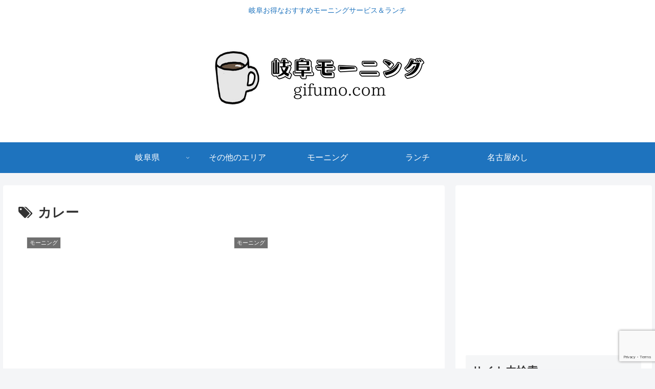

--- FILE ---
content_type: text/html; charset=utf-8
request_url: https://www.google.com/recaptcha/api2/anchor?ar=1&k=6LeM6ZYpAAAAAF3grRXxiaIjsCww3ez49QdEzyT2&co=aHR0cHM6Ly9naWZ1bW8uY29tOjQ0Mw..&hl=en&v=PoyoqOPhxBO7pBk68S4YbpHZ&size=invisible&anchor-ms=20000&execute-ms=30000&cb=dctxw8ifauyj
body_size: 48824
content:
<!DOCTYPE HTML><html dir="ltr" lang="en"><head><meta http-equiv="Content-Type" content="text/html; charset=UTF-8">
<meta http-equiv="X-UA-Compatible" content="IE=edge">
<title>reCAPTCHA</title>
<style type="text/css">
/* cyrillic-ext */
@font-face {
  font-family: 'Roboto';
  font-style: normal;
  font-weight: 400;
  font-stretch: 100%;
  src: url(//fonts.gstatic.com/s/roboto/v48/KFO7CnqEu92Fr1ME7kSn66aGLdTylUAMa3GUBHMdazTgWw.woff2) format('woff2');
  unicode-range: U+0460-052F, U+1C80-1C8A, U+20B4, U+2DE0-2DFF, U+A640-A69F, U+FE2E-FE2F;
}
/* cyrillic */
@font-face {
  font-family: 'Roboto';
  font-style: normal;
  font-weight: 400;
  font-stretch: 100%;
  src: url(//fonts.gstatic.com/s/roboto/v48/KFO7CnqEu92Fr1ME7kSn66aGLdTylUAMa3iUBHMdazTgWw.woff2) format('woff2');
  unicode-range: U+0301, U+0400-045F, U+0490-0491, U+04B0-04B1, U+2116;
}
/* greek-ext */
@font-face {
  font-family: 'Roboto';
  font-style: normal;
  font-weight: 400;
  font-stretch: 100%;
  src: url(//fonts.gstatic.com/s/roboto/v48/KFO7CnqEu92Fr1ME7kSn66aGLdTylUAMa3CUBHMdazTgWw.woff2) format('woff2');
  unicode-range: U+1F00-1FFF;
}
/* greek */
@font-face {
  font-family: 'Roboto';
  font-style: normal;
  font-weight: 400;
  font-stretch: 100%;
  src: url(//fonts.gstatic.com/s/roboto/v48/KFO7CnqEu92Fr1ME7kSn66aGLdTylUAMa3-UBHMdazTgWw.woff2) format('woff2');
  unicode-range: U+0370-0377, U+037A-037F, U+0384-038A, U+038C, U+038E-03A1, U+03A3-03FF;
}
/* math */
@font-face {
  font-family: 'Roboto';
  font-style: normal;
  font-weight: 400;
  font-stretch: 100%;
  src: url(//fonts.gstatic.com/s/roboto/v48/KFO7CnqEu92Fr1ME7kSn66aGLdTylUAMawCUBHMdazTgWw.woff2) format('woff2');
  unicode-range: U+0302-0303, U+0305, U+0307-0308, U+0310, U+0312, U+0315, U+031A, U+0326-0327, U+032C, U+032F-0330, U+0332-0333, U+0338, U+033A, U+0346, U+034D, U+0391-03A1, U+03A3-03A9, U+03B1-03C9, U+03D1, U+03D5-03D6, U+03F0-03F1, U+03F4-03F5, U+2016-2017, U+2034-2038, U+203C, U+2040, U+2043, U+2047, U+2050, U+2057, U+205F, U+2070-2071, U+2074-208E, U+2090-209C, U+20D0-20DC, U+20E1, U+20E5-20EF, U+2100-2112, U+2114-2115, U+2117-2121, U+2123-214F, U+2190, U+2192, U+2194-21AE, U+21B0-21E5, U+21F1-21F2, U+21F4-2211, U+2213-2214, U+2216-22FF, U+2308-230B, U+2310, U+2319, U+231C-2321, U+2336-237A, U+237C, U+2395, U+239B-23B7, U+23D0, U+23DC-23E1, U+2474-2475, U+25AF, U+25B3, U+25B7, U+25BD, U+25C1, U+25CA, U+25CC, U+25FB, U+266D-266F, U+27C0-27FF, U+2900-2AFF, U+2B0E-2B11, U+2B30-2B4C, U+2BFE, U+3030, U+FF5B, U+FF5D, U+1D400-1D7FF, U+1EE00-1EEFF;
}
/* symbols */
@font-face {
  font-family: 'Roboto';
  font-style: normal;
  font-weight: 400;
  font-stretch: 100%;
  src: url(//fonts.gstatic.com/s/roboto/v48/KFO7CnqEu92Fr1ME7kSn66aGLdTylUAMaxKUBHMdazTgWw.woff2) format('woff2');
  unicode-range: U+0001-000C, U+000E-001F, U+007F-009F, U+20DD-20E0, U+20E2-20E4, U+2150-218F, U+2190, U+2192, U+2194-2199, U+21AF, U+21E6-21F0, U+21F3, U+2218-2219, U+2299, U+22C4-22C6, U+2300-243F, U+2440-244A, U+2460-24FF, U+25A0-27BF, U+2800-28FF, U+2921-2922, U+2981, U+29BF, U+29EB, U+2B00-2BFF, U+4DC0-4DFF, U+FFF9-FFFB, U+10140-1018E, U+10190-1019C, U+101A0, U+101D0-101FD, U+102E0-102FB, U+10E60-10E7E, U+1D2C0-1D2D3, U+1D2E0-1D37F, U+1F000-1F0FF, U+1F100-1F1AD, U+1F1E6-1F1FF, U+1F30D-1F30F, U+1F315, U+1F31C, U+1F31E, U+1F320-1F32C, U+1F336, U+1F378, U+1F37D, U+1F382, U+1F393-1F39F, U+1F3A7-1F3A8, U+1F3AC-1F3AF, U+1F3C2, U+1F3C4-1F3C6, U+1F3CA-1F3CE, U+1F3D4-1F3E0, U+1F3ED, U+1F3F1-1F3F3, U+1F3F5-1F3F7, U+1F408, U+1F415, U+1F41F, U+1F426, U+1F43F, U+1F441-1F442, U+1F444, U+1F446-1F449, U+1F44C-1F44E, U+1F453, U+1F46A, U+1F47D, U+1F4A3, U+1F4B0, U+1F4B3, U+1F4B9, U+1F4BB, U+1F4BF, U+1F4C8-1F4CB, U+1F4D6, U+1F4DA, U+1F4DF, U+1F4E3-1F4E6, U+1F4EA-1F4ED, U+1F4F7, U+1F4F9-1F4FB, U+1F4FD-1F4FE, U+1F503, U+1F507-1F50B, U+1F50D, U+1F512-1F513, U+1F53E-1F54A, U+1F54F-1F5FA, U+1F610, U+1F650-1F67F, U+1F687, U+1F68D, U+1F691, U+1F694, U+1F698, U+1F6AD, U+1F6B2, U+1F6B9-1F6BA, U+1F6BC, U+1F6C6-1F6CF, U+1F6D3-1F6D7, U+1F6E0-1F6EA, U+1F6F0-1F6F3, U+1F6F7-1F6FC, U+1F700-1F7FF, U+1F800-1F80B, U+1F810-1F847, U+1F850-1F859, U+1F860-1F887, U+1F890-1F8AD, U+1F8B0-1F8BB, U+1F8C0-1F8C1, U+1F900-1F90B, U+1F93B, U+1F946, U+1F984, U+1F996, U+1F9E9, U+1FA00-1FA6F, U+1FA70-1FA7C, U+1FA80-1FA89, U+1FA8F-1FAC6, U+1FACE-1FADC, U+1FADF-1FAE9, U+1FAF0-1FAF8, U+1FB00-1FBFF;
}
/* vietnamese */
@font-face {
  font-family: 'Roboto';
  font-style: normal;
  font-weight: 400;
  font-stretch: 100%;
  src: url(//fonts.gstatic.com/s/roboto/v48/KFO7CnqEu92Fr1ME7kSn66aGLdTylUAMa3OUBHMdazTgWw.woff2) format('woff2');
  unicode-range: U+0102-0103, U+0110-0111, U+0128-0129, U+0168-0169, U+01A0-01A1, U+01AF-01B0, U+0300-0301, U+0303-0304, U+0308-0309, U+0323, U+0329, U+1EA0-1EF9, U+20AB;
}
/* latin-ext */
@font-face {
  font-family: 'Roboto';
  font-style: normal;
  font-weight: 400;
  font-stretch: 100%;
  src: url(//fonts.gstatic.com/s/roboto/v48/KFO7CnqEu92Fr1ME7kSn66aGLdTylUAMa3KUBHMdazTgWw.woff2) format('woff2');
  unicode-range: U+0100-02BA, U+02BD-02C5, U+02C7-02CC, U+02CE-02D7, U+02DD-02FF, U+0304, U+0308, U+0329, U+1D00-1DBF, U+1E00-1E9F, U+1EF2-1EFF, U+2020, U+20A0-20AB, U+20AD-20C0, U+2113, U+2C60-2C7F, U+A720-A7FF;
}
/* latin */
@font-face {
  font-family: 'Roboto';
  font-style: normal;
  font-weight: 400;
  font-stretch: 100%;
  src: url(//fonts.gstatic.com/s/roboto/v48/KFO7CnqEu92Fr1ME7kSn66aGLdTylUAMa3yUBHMdazQ.woff2) format('woff2');
  unicode-range: U+0000-00FF, U+0131, U+0152-0153, U+02BB-02BC, U+02C6, U+02DA, U+02DC, U+0304, U+0308, U+0329, U+2000-206F, U+20AC, U+2122, U+2191, U+2193, U+2212, U+2215, U+FEFF, U+FFFD;
}
/* cyrillic-ext */
@font-face {
  font-family: 'Roboto';
  font-style: normal;
  font-weight: 500;
  font-stretch: 100%;
  src: url(//fonts.gstatic.com/s/roboto/v48/KFO7CnqEu92Fr1ME7kSn66aGLdTylUAMa3GUBHMdazTgWw.woff2) format('woff2');
  unicode-range: U+0460-052F, U+1C80-1C8A, U+20B4, U+2DE0-2DFF, U+A640-A69F, U+FE2E-FE2F;
}
/* cyrillic */
@font-face {
  font-family: 'Roboto';
  font-style: normal;
  font-weight: 500;
  font-stretch: 100%;
  src: url(//fonts.gstatic.com/s/roboto/v48/KFO7CnqEu92Fr1ME7kSn66aGLdTylUAMa3iUBHMdazTgWw.woff2) format('woff2');
  unicode-range: U+0301, U+0400-045F, U+0490-0491, U+04B0-04B1, U+2116;
}
/* greek-ext */
@font-face {
  font-family: 'Roboto';
  font-style: normal;
  font-weight: 500;
  font-stretch: 100%;
  src: url(//fonts.gstatic.com/s/roboto/v48/KFO7CnqEu92Fr1ME7kSn66aGLdTylUAMa3CUBHMdazTgWw.woff2) format('woff2');
  unicode-range: U+1F00-1FFF;
}
/* greek */
@font-face {
  font-family: 'Roboto';
  font-style: normal;
  font-weight: 500;
  font-stretch: 100%;
  src: url(//fonts.gstatic.com/s/roboto/v48/KFO7CnqEu92Fr1ME7kSn66aGLdTylUAMa3-UBHMdazTgWw.woff2) format('woff2');
  unicode-range: U+0370-0377, U+037A-037F, U+0384-038A, U+038C, U+038E-03A1, U+03A3-03FF;
}
/* math */
@font-face {
  font-family: 'Roboto';
  font-style: normal;
  font-weight: 500;
  font-stretch: 100%;
  src: url(//fonts.gstatic.com/s/roboto/v48/KFO7CnqEu92Fr1ME7kSn66aGLdTylUAMawCUBHMdazTgWw.woff2) format('woff2');
  unicode-range: U+0302-0303, U+0305, U+0307-0308, U+0310, U+0312, U+0315, U+031A, U+0326-0327, U+032C, U+032F-0330, U+0332-0333, U+0338, U+033A, U+0346, U+034D, U+0391-03A1, U+03A3-03A9, U+03B1-03C9, U+03D1, U+03D5-03D6, U+03F0-03F1, U+03F4-03F5, U+2016-2017, U+2034-2038, U+203C, U+2040, U+2043, U+2047, U+2050, U+2057, U+205F, U+2070-2071, U+2074-208E, U+2090-209C, U+20D0-20DC, U+20E1, U+20E5-20EF, U+2100-2112, U+2114-2115, U+2117-2121, U+2123-214F, U+2190, U+2192, U+2194-21AE, U+21B0-21E5, U+21F1-21F2, U+21F4-2211, U+2213-2214, U+2216-22FF, U+2308-230B, U+2310, U+2319, U+231C-2321, U+2336-237A, U+237C, U+2395, U+239B-23B7, U+23D0, U+23DC-23E1, U+2474-2475, U+25AF, U+25B3, U+25B7, U+25BD, U+25C1, U+25CA, U+25CC, U+25FB, U+266D-266F, U+27C0-27FF, U+2900-2AFF, U+2B0E-2B11, U+2B30-2B4C, U+2BFE, U+3030, U+FF5B, U+FF5D, U+1D400-1D7FF, U+1EE00-1EEFF;
}
/* symbols */
@font-face {
  font-family: 'Roboto';
  font-style: normal;
  font-weight: 500;
  font-stretch: 100%;
  src: url(//fonts.gstatic.com/s/roboto/v48/KFO7CnqEu92Fr1ME7kSn66aGLdTylUAMaxKUBHMdazTgWw.woff2) format('woff2');
  unicode-range: U+0001-000C, U+000E-001F, U+007F-009F, U+20DD-20E0, U+20E2-20E4, U+2150-218F, U+2190, U+2192, U+2194-2199, U+21AF, U+21E6-21F0, U+21F3, U+2218-2219, U+2299, U+22C4-22C6, U+2300-243F, U+2440-244A, U+2460-24FF, U+25A0-27BF, U+2800-28FF, U+2921-2922, U+2981, U+29BF, U+29EB, U+2B00-2BFF, U+4DC0-4DFF, U+FFF9-FFFB, U+10140-1018E, U+10190-1019C, U+101A0, U+101D0-101FD, U+102E0-102FB, U+10E60-10E7E, U+1D2C0-1D2D3, U+1D2E0-1D37F, U+1F000-1F0FF, U+1F100-1F1AD, U+1F1E6-1F1FF, U+1F30D-1F30F, U+1F315, U+1F31C, U+1F31E, U+1F320-1F32C, U+1F336, U+1F378, U+1F37D, U+1F382, U+1F393-1F39F, U+1F3A7-1F3A8, U+1F3AC-1F3AF, U+1F3C2, U+1F3C4-1F3C6, U+1F3CA-1F3CE, U+1F3D4-1F3E0, U+1F3ED, U+1F3F1-1F3F3, U+1F3F5-1F3F7, U+1F408, U+1F415, U+1F41F, U+1F426, U+1F43F, U+1F441-1F442, U+1F444, U+1F446-1F449, U+1F44C-1F44E, U+1F453, U+1F46A, U+1F47D, U+1F4A3, U+1F4B0, U+1F4B3, U+1F4B9, U+1F4BB, U+1F4BF, U+1F4C8-1F4CB, U+1F4D6, U+1F4DA, U+1F4DF, U+1F4E3-1F4E6, U+1F4EA-1F4ED, U+1F4F7, U+1F4F9-1F4FB, U+1F4FD-1F4FE, U+1F503, U+1F507-1F50B, U+1F50D, U+1F512-1F513, U+1F53E-1F54A, U+1F54F-1F5FA, U+1F610, U+1F650-1F67F, U+1F687, U+1F68D, U+1F691, U+1F694, U+1F698, U+1F6AD, U+1F6B2, U+1F6B9-1F6BA, U+1F6BC, U+1F6C6-1F6CF, U+1F6D3-1F6D7, U+1F6E0-1F6EA, U+1F6F0-1F6F3, U+1F6F7-1F6FC, U+1F700-1F7FF, U+1F800-1F80B, U+1F810-1F847, U+1F850-1F859, U+1F860-1F887, U+1F890-1F8AD, U+1F8B0-1F8BB, U+1F8C0-1F8C1, U+1F900-1F90B, U+1F93B, U+1F946, U+1F984, U+1F996, U+1F9E9, U+1FA00-1FA6F, U+1FA70-1FA7C, U+1FA80-1FA89, U+1FA8F-1FAC6, U+1FACE-1FADC, U+1FADF-1FAE9, U+1FAF0-1FAF8, U+1FB00-1FBFF;
}
/* vietnamese */
@font-face {
  font-family: 'Roboto';
  font-style: normal;
  font-weight: 500;
  font-stretch: 100%;
  src: url(//fonts.gstatic.com/s/roboto/v48/KFO7CnqEu92Fr1ME7kSn66aGLdTylUAMa3OUBHMdazTgWw.woff2) format('woff2');
  unicode-range: U+0102-0103, U+0110-0111, U+0128-0129, U+0168-0169, U+01A0-01A1, U+01AF-01B0, U+0300-0301, U+0303-0304, U+0308-0309, U+0323, U+0329, U+1EA0-1EF9, U+20AB;
}
/* latin-ext */
@font-face {
  font-family: 'Roboto';
  font-style: normal;
  font-weight: 500;
  font-stretch: 100%;
  src: url(//fonts.gstatic.com/s/roboto/v48/KFO7CnqEu92Fr1ME7kSn66aGLdTylUAMa3KUBHMdazTgWw.woff2) format('woff2');
  unicode-range: U+0100-02BA, U+02BD-02C5, U+02C7-02CC, U+02CE-02D7, U+02DD-02FF, U+0304, U+0308, U+0329, U+1D00-1DBF, U+1E00-1E9F, U+1EF2-1EFF, U+2020, U+20A0-20AB, U+20AD-20C0, U+2113, U+2C60-2C7F, U+A720-A7FF;
}
/* latin */
@font-face {
  font-family: 'Roboto';
  font-style: normal;
  font-weight: 500;
  font-stretch: 100%;
  src: url(//fonts.gstatic.com/s/roboto/v48/KFO7CnqEu92Fr1ME7kSn66aGLdTylUAMa3yUBHMdazQ.woff2) format('woff2');
  unicode-range: U+0000-00FF, U+0131, U+0152-0153, U+02BB-02BC, U+02C6, U+02DA, U+02DC, U+0304, U+0308, U+0329, U+2000-206F, U+20AC, U+2122, U+2191, U+2193, U+2212, U+2215, U+FEFF, U+FFFD;
}
/* cyrillic-ext */
@font-face {
  font-family: 'Roboto';
  font-style: normal;
  font-weight: 900;
  font-stretch: 100%;
  src: url(//fonts.gstatic.com/s/roboto/v48/KFO7CnqEu92Fr1ME7kSn66aGLdTylUAMa3GUBHMdazTgWw.woff2) format('woff2');
  unicode-range: U+0460-052F, U+1C80-1C8A, U+20B4, U+2DE0-2DFF, U+A640-A69F, U+FE2E-FE2F;
}
/* cyrillic */
@font-face {
  font-family: 'Roboto';
  font-style: normal;
  font-weight: 900;
  font-stretch: 100%;
  src: url(//fonts.gstatic.com/s/roboto/v48/KFO7CnqEu92Fr1ME7kSn66aGLdTylUAMa3iUBHMdazTgWw.woff2) format('woff2');
  unicode-range: U+0301, U+0400-045F, U+0490-0491, U+04B0-04B1, U+2116;
}
/* greek-ext */
@font-face {
  font-family: 'Roboto';
  font-style: normal;
  font-weight: 900;
  font-stretch: 100%;
  src: url(//fonts.gstatic.com/s/roboto/v48/KFO7CnqEu92Fr1ME7kSn66aGLdTylUAMa3CUBHMdazTgWw.woff2) format('woff2');
  unicode-range: U+1F00-1FFF;
}
/* greek */
@font-face {
  font-family: 'Roboto';
  font-style: normal;
  font-weight: 900;
  font-stretch: 100%;
  src: url(//fonts.gstatic.com/s/roboto/v48/KFO7CnqEu92Fr1ME7kSn66aGLdTylUAMa3-UBHMdazTgWw.woff2) format('woff2');
  unicode-range: U+0370-0377, U+037A-037F, U+0384-038A, U+038C, U+038E-03A1, U+03A3-03FF;
}
/* math */
@font-face {
  font-family: 'Roboto';
  font-style: normal;
  font-weight: 900;
  font-stretch: 100%;
  src: url(//fonts.gstatic.com/s/roboto/v48/KFO7CnqEu92Fr1ME7kSn66aGLdTylUAMawCUBHMdazTgWw.woff2) format('woff2');
  unicode-range: U+0302-0303, U+0305, U+0307-0308, U+0310, U+0312, U+0315, U+031A, U+0326-0327, U+032C, U+032F-0330, U+0332-0333, U+0338, U+033A, U+0346, U+034D, U+0391-03A1, U+03A3-03A9, U+03B1-03C9, U+03D1, U+03D5-03D6, U+03F0-03F1, U+03F4-03F5, U+2016-2017, U+2034-2038, U+203C, U+2040, U+2043, U+2047, U+2050, U+2057, U+205F, U+2070-2071, U+2074-208E, U+2090-209C, U+20D0-20DC, U+20E1, U+20E5-20EF, U+2100-2112, U+2114-2115, U+2117-2121, U+2123-214F, U+2190, U+2192, U+2194-21AE, U+21B0-21E5, U+21F1-21F2, U+21F4-2211, U+2213-2214, U+2216-22FF, U+2308-230B, U+2310, U+2319, U+231C-2321, U+2336-237A, U+237C, U+2395, U+239B-23B7, U+23D0, U+23DC-23E1, U+2474-2475, U+25AF, U+25B3, U+25B7, U+25BD, U+25C1, U+25CA, U+25CC, U+25FB, U+266D-266F, U+27C0-27FF, U+2900-2AFF, U+2B0E-2B11, U+2B30-2B4C, U+2BFE, U+3030, U+FF5B, U+FF5D, U+1D400-1D7FF, U+1EE00-1EEFF;
}
/* symbols */
@font-face {
  font-family: 'Roboto';
  font-style: normal;
  font-weight: 900;
  font-stretch: 100%;
  src: url(//fonts.gstatic.com/s/roboto/v48/KFO7CnqEu92Fr1ME7kSn66aGLdTylUAMaxKUBHMdazTgWw.woff2) format('woff2');
  unicode-range: U+0001-000C, U+000E-001F, U+007F-009F, U+20DD-20E0, U+20E2-20E4, U+2150-218F, U+2190, U+2192, U+2194-2199, U+21AF, U+21E6-21F0, U+21F3, U+2218-2219, U+2299, U+22C4-22C6, U+2300-243F, U+2440-244A, U+2460-24FF, U+25A0-27BF, U+2800-28FF, U+2921-2922, U+2981, U+29BF, U+29EB, U+2B00-2BFF, U+4DC0-4DFF, U+FFF9-FFFB, U+10140-1018E, U+10190-1019C, U+101A0, U+101D0-101FD, U+102E0-102FB, U+10E60-10E7E, U+1D2C0-1D2D3, U+1D2E0-1D37F, U+1F000-1F0FF, U+1F100-1F1AD, U+1F1E6-1F1FF, U+1F30D-1F30F, U+1F315, U+1F31C, U+1F31E, U+1F320-1F32C, U+1F336, U+1F378, U+1F37D, U+1F382, U+1F393-1F39F, U+1F3A7-1F3A8, U+1F3AC-1F3AF, U+1F3C2, U+1F3C4-1F3C6, U+1F3CA-1F3CE, U+1F3D4-1F3E0, U+1F3ED, U+1F3F1-1F3F3, U+1F3F5-1F3F7, U+1F408, U+1F415, U+1F41F, U+1F426, U+1F43F, U+1F441-1F442, U+1F444, U+1F446-1F449, U+1F44C-1F44E, U+1F453, U+1F46A, U+1F47D, U+1F4A3, U+1F4B0, U+1F4B3, U+1F4B9, U+1F4BB, U+1F4BF, U+1F4C8-1F4CB, U+1F4D6, U+1F4DA, U+1F4DF, U+1F4E3-1F4E6, U+1F4EA-1F4ED, U+1F4F7, U+1F4F9-1F4FB, U+1F4FD-1F4FE, U+1F503, U+1F507-1F50B, U+1F50D, U+1F512-1F513, U+1F53E-1F54A, U+1F54F-1F5FA, U+1F610, U+1F650-1F67F, U+1F687, U+1F68D, U+1F691, U+1F694, U+1F698, U+1F6AD, U+1F6B2, U+1F6B9-1F6BA, U+1F6BC, U+1F6C6-1F6CF, U+1F6D3-1F6D7, U+1F6E0-1F6EA, U+1F6F0-1F6F3, U+1F6F7-1F6FC, U+1F700-1F7FF, U+1F800-1F80B, U+1F810-1F847, U+1F850-1F859, U+1F860-1F887, U+1F890-1F8AD, U+1F8B0-1F8BB, U+1F8C0-1F8C1, U+1F900-1F90B, U+1F93B, U+1F946, U+1F984, U+1F996, U+1F9E9, U+1FA00-1FA6F, U+1FA70-1FA7C, U+1FA80-1FA89, U+1FA8F-1FAC6, U+1FACE-1FADC, U+1FADF-1FAE9, U+1FAF0-1FAF8, U+1FB00-1FBFF;
}
/* vietnamese */
@font-face {
  font-family: 'Roboto';
  font-style: normal;
  font-weight: 900;
  font-stretch: 100%;
  src: url(//fonts.gstatic.com/s/roboto/v48/KFO7CnqEu92Fr1ME7kSn66aGLdTylUAMa3OUBHMdazTgWw.woff2) format('woff2');
  unicode-range: U+0102-0103, U+0110-0111, U+0128-0129, U+0168-0169, U+01A0-01A1, U+01AF-01B0, U+0300-0301, U+0303-0304, U+0308-0309, U+0323, U+0329, U+1EA0-1EF9, U+20AB;
}
/* latin-ext */
@font-face {
  font-family: 'Roboto';
  font-style: normal;
  font-weight: 900;
  font-stretch: 100%;
  src: url(//fonts.gstatic.com/s/roboto/v48/KFO7CnqEu92Fr1ME7kSn66aGLdTylUAMa3KUBHMdazTgWw.woff2) format('woff2');
  unicode-range: U+0100-02BA, U+02BD-02C5, U+02C7-02CC, U+02CE-02D7, U+02DD-02FF, U+0304, U+0308, U+0329, U+1D00-1DBF, U+1E00-1E9F, U+1EF2-1EFF, U+2020, U+20A0-20AB, U+20AD-20C0, U+2113, U+2C60-2C7F, U+A720-A7FF;
}
/* latin */
@font-face {
  font-family: 'Roboto';
  font-style: normal;
  font-weight: 900;
  font-stretch: 100%;
  src: url(//fonts.gstatic.com/s/roboto/v48/KFO7CnqEu92Fr1ME7kSn66aGLdTylUAMa3yUBHMdazQ.woff2) format('woff2');
  unicode-range: U+0000-00FF, U+0131, U+0152-0153, U+02BB-02BC, U+02C6, U+02DA, U+02DC, U+0304, U+0308, U+0329, U+2000-206F, U+20AC, U+2122, U+2191, U+2193, U+2212, U+2215, U+FEFF, U+FFFD;
}

</style>
<link rel="stylesheet" type="text/css" href="https://www.gstatic.com/recaptcha/releases/PoyoqOPhxBO7pBk68S4YbpHZ/styles__ltr.css">
<script nonce="Q4-TI-oM-NhGVjkS1OsHcw" type="text/javascript">window['__recaptcha_api'] = 'https://www.google.com/recaptcha/api2/';</script>
<script type="text/javascript" src="https://www.gstatic.com/recaptcha/releases/PoyoqOPhxBO7pBk68S4YbpHZ/recaptcha__en.js" nonce="Q4-TI-oM-NhGVjkS1OsHcw">
      
    </script></head>
<body><div id="rc-anchor-alert" class="rc-anchor-alert"></div>
<input type="hidden" id="recaptcha-token" value="[base64]">
<script type="text/javascript" nonce="Q4-TI-oM-NhGVjkS1OsHcw">
      recaptcha.anchor.Main.init("[\x22ainput\x22,[\x22bgdata\x22,\x22\x22,\[base64]/[base64]/UltIKytdPWE6KGE8MjA0OD9SW0grK109YT4+NnwxOTI6KChhJjY0NTEyKT09NTUyOTYmJnErMTxoLmxlbmd0aCYmKGguY2hhckNvZGVBdChxKzEpJjY0NTEyKT09NTYzMjA/[base64]/MjU1OlI/[base64]/[base64]/[base64]/[base64]/[base64]/[base64]/[base64]/[base64]/[base64]/[base64]\x22,\[base64]\\u003d\\u003d\x22,\x22w7svw4BVDcOuGirDp2fDhMOmw701w50Vw5ACw4offBZFA8KTCMKbwpU0Gl7DpyXDmcOVQ0AfEsK+PExmw4snw7vDicOqw4TCk8K0BMKwTsOKX03DvcK2J8Kiw7LCncOSJsOPwqXCl2nDqW/DrT7Duio5KsKIB8O1SS3DgcKLBXYbw4zChj7Cjmk7wq/DvMKcw7Ugwq3CuMOdOcKKNMKXKMOGwrMnOz7CqXt9Yg7CncO8ahE7FcKDwoscwrMlQcObw7BXw71jwpJTVcOHEcK8w7NWfzZuw7VHwoHCucOIYcOjZT3CjsOUw5daw4XDjcKPasO9w5PDq8OMwp4+w77CpsO/BEXDj3wzwqPDqcOtZ2Jec8OYC3PDscKewqhNw6vDjMOTwqs8wqTDtE14w7Fgwpg/wqsaVBTCiWnCi0rClFzCosOYdELCvmVRbsKIQiPCjsOrw4oJDC5hYXl/FsOUw7DCi8OWLnjDpT4PGng2YHLCiQlLUiMFXQUsQcKUPnjDt8O3IMKewo/DjcKscF8+RQDCnsOYdcKaw7XDtk3DgmnDpcOfwrHCpz9YMsKjwqfCgh3CoHfCqsK4wpjDmsOKYklrMHvDiEUbfBVEI8OYwqDCq3hseVZzQQvCvcKcdcO5fMOWC8K2P8OjwpNqKgXDtcOOHVTDtcKFw5gCE8O/w5d4wrnCnHdKwr3DgFU4PsO+bsOdR8OgWlfCuUXDpyt7wr/DuR/Ctl8yFX/Du8K2OcO4cS/DrG1qKcKVwq9sMgnCuDxLw5pww6DCncO5wqhpXWzCviXCvSgzw4fDkj0AwpXDm19Owp/[base64]/[base64]/Cs8K6bHDDv8Kxwr0MwrHDlxAUw6NZMWkNQ0/CvUHClnICw4kRCcOrCAMAw7TCssOywoPDrWUZMsOgw4d7ent4wo3CksKIwoXDvMOcw4jDlsO3w7TDusKYbilywpLCnB5TDiDDjsOgWcOrw7LDlsO8w61Kw5PCvsK3wpbCucK/K0jCpw1Sw7/Cp0jCnBPDvcOXw5tPRcK/f8K1EXzCgiEqw4nCu8OMwodxw7jCjMK3wqbDmmcoB8O2w6fCrcK4w5tLSsOlByPDjMOedxTDrMK+R8KObwhVckVyw6hvcVRSU8O9TMKxw6fChsKqw5kTV8KeTsKlTwVQMcKHw53Dt0bDin7CsW/[base64]/w5XCj2xENMOdw4wkLgHClcKSNWt/w6MhHsONZW1sZMOWwqhHfMKBw6vDrl/Ci8KgwqoXw49TC8Olw6QjWmI+cD9Rw6YtVTHDvkYDw67DhsKBfnIPR8KXP8KMPyR3wobChXx1bhdHIsKnwpzDmisHwoBTw5FjN2rDhnrCosKxCMKMwqLDhMOhwqHDk8OtJj/Cn8KTdRjCqMODwo9ywqbDvsKzwrh+ZMOQwq9lwp8RwqvDi1Epw4hoaMOSwqogFMO6w5PCjcO1w4kxwovDtsOHcsKLw61uwo/Cgy0dE8OTw6Ymw4PCg1/CtUvDgBs4wq9ZR2bCtF/Djz48wpfDrMOvNSFSw75gKG/CpMODw6/CsSTDiyjDjyLCtsOGwoFBw5IDw5XCllrCn8KOZsKhw5c4dlNlw4UtwpJ7fXNfTMKsw4p4wqLDjBIVwrXCjVvCtgzCiX5jwqbChMK0w5vCuSUEwqZaw7VhEsOLwovCncO8wrHCm8KaXmgqwpjDrcKXXTnDqMOhw6cww4zDjcKyw7RlRmLDl8KJEC/CqMKiwqFSTzppw7NwBsOxw7/[base64]/DlMK0OghUw4MCecOvwqx3fcKzZzl7QsOSHcOaWsOewoHCh3jCiFNtLMOWKkvCl8KiwoXCvEl6wpY+MsO0GMKcw6TDozsvw7/DslUBwrDDtsK8wqjCvcOhwoPChxbDpBJCw5zCjyTCrcKrJ0scw7/DgsK+DFPCh8KPw7oYKU7CvWLCtsKnw7HCpS99w7DDqRzCicKyw6MwwpxEw7nClDJdPcKpwqzDgH8gFMOecsKgDQ3DosKCbyrCp8Kxw4YZwqwQNTPCvsOBwpR8UMObwpZ8fcOdGsKzF8OGDXVFw7sQw4JdwoTDhk3Djz3ChMOGwq3Cl8K3EsKjw4/Do0rDnMOOdMKESVcaSBE0OcOCwprCuFpaw6TCqFnDs1TCniYswr/DkcKTwrEzIXU7wpPCtV7Di8ORIXwow7duf8Kaw58Ywqx9w4TDunfDlQh2woU4wp89wpDDnMOCwo3Cl8Odw48FMsORw6jCtSPDrMO3e2XCmknCs8OiPwHCpcKmeH/[base64]/Dpi9Dw4kfw5kUw4zCnyrCuGpZw5fDkgE/C3TDl25AwqzDm0/DpG7Dg8KdeXMPw6jCuQHDkD/DhMK1w5HCosK3w6hhwrtsHjDDg0tlwrzCgMKCF8KowoHCucKjw70gBcOAEsKGwpZcw60JfjULYjvDvsOHw43DvSnCg0rCqU7DnEYhXFUeSFzDr8KfdB8Dw5HCmMO7wp0/NcK0wrd1S3fChxwzw4fDgcOFw5XDimwrYTrCpXV4wpcNFMODwobCrTTDnsOLw5wWwrQOw4Ezw5Mcwr3DjcO8w7rCq8OFLsKhw5BQw4nCozgfcsO+G8Kyw73Dq8KAwrbDnMKLVsKew7HCohpGwpZJwq57fT/DswHDmj5EUi8Lw49bHMKkKMKsw7kVB8OUYcKIYiolwqvCnMKWw5rDj0bDmyjDl2x1wrNNw5xvwoPCj25YwoTCn1UXKcKCwptIwpnCscKRw6howoo+AcKiQkfCm1V/B8KoFB8PwoTCmcOBbcKMMWUcw6xYaMKKE8KUw6pnw5zCmMObXwUAw6o2wovCiSLCu8O8UsOJGhHDrcOWwph+wqEGw4nDuGHDhkdKw4BEMQbCgGQ+PMOVwpzDh3onw6vCjsOlSEosw4jCtcKjw57DlMOiD0FowoJRwo7CsD0jVU/DnRrCo8O7wqbCrhB4I8KaIsOTwofDiW7CmVLCvMKPEVcBwq1tFG3Cm8OcVcO7w5HDlEzCvsO6w5oiXFk+w4PCmMOgwoEzw53CoT/[base64]/CrU9fSRrDnsKNwq3DimJYw7RPwp3Chl94wpXCv3HDpcK7w7ZZwozCqcOowocwI8OmK8Oqw5PDlcO3wpI2TlgFwotowrrCjHnCqBRVHgoGCC/CqsKNRMOmwoJ/D8KUXcKkTBpyV8OCCQoDwpZCw5oFbcKqTcO9wqjCvH3Dpw0KAsKBwrLDjz0Fe8KhLsOlemMxw77DusOAMm/Dp8KGw6gUeTPDm8Kew5BndsKoQCXDgGJ1wqA2wr/Do8OEDcKuwrfDucKjwrvDrC94wpHCj8OuDAfDh8OOw7pKKcKBMwk1CsKpdsKrw6zDtFovF8OuSMOew4bDnjXCk8OLcMOrAAbCicKOf8KZwog9RSACZ8ODZMKEw7zCnMKFwotBTsKSZsOCw6Rrw6DDosK8AgjDoQ42wq5BOnJ7w6TDt33CqcO1MQFxw5QoSWXCgcO3w7/[base64]/DusOvw43DtMOTYMOeL0HDk0Qswo/[base64]/DnsOYw6vDiiLDjUjCiMO7FcKXw7Q0RQl2wo02F180w4/CmcKew7TCi8KHw5rDocOewrtNQsOlw57ClcORwqwjQQ/DgnoQKkMhw50Yw4JfwonCkRLDvSE1MgnDp8OtQVnDiA/CtsK3DDnCt8KYw43ChcKeLmFSOH5UCsKGw5URPiLDm099w5HCm3dww5RywrjDlMOkfMOiw63Dg8O2CW/DnsK/WcOKwrplwq7DlMKqCnvDp30Dw5rDqRYZD8KJcEBhw6rDj8Opw7TDvMKTHnjChB4mJ8OFI8KtLsO6w654IxnCocONw5zDj8OIwpvCs8Khw7cbHsKIwo/Dg8OoVlLCosKXVcKKw7U/wrPCoMKOw65TL8OrZMOjwppTwpTCosKuOWPDhsOiwqXDu2U5w5QHf8Kswpljf3bDn8KIOkRYw5bCtVl/[base64]/[base64]/CkMKFLcKVYg4BY3vDr8Klw7tVacOBw6vCgELCmcOEw53Cs8KNw6rCqMK6w6jCscKtwrIXw5x0wpTCk8KaYUzDscKfMzt2w4sAHDsTw6HDpFLCmm/DtMO8w4ptfXbCripzw5bCtkfDl8Kvc8KFQcKrYybCvsK7TFHDqXUzDcKdfsO5w6EZw7xHFg1Awoshw5MbVsK5EcKtw5RhT8OAwpjCvsK7OlRtw7BxwrDDtil5wonDgsKyTGzCncOHw65jNsOdDMOkwovCj8ODXcOTV2YKwo8mOsKQTsKew7/Chh1FwoUwOTBgw7jDncOGHMKgw4Edw5nDp8OTwrfChT1/IsKvQcKhIx/[base64]/[base64]/X8OGw7/DtsK9wpLDusKdwqnDkcKWw5PCrMOfSGp4TWRLw7zCjgptWsKpHsOGP8OAw4EfwrvCvS18wrJRwrVdwpZ1Qmgow7Uwel4KMcKCC8O0JmsHw63DgMOyw6vDjj48asOCehrCoMOEP8KycnXCosO0wqoSZ8ODaMKIw5oOaMOvVMK9w7AAw7xLwqzDm8K8wp/ClmrCrcKpw4lBA8KmY8KFXcKAEDrDh8OdExIRWlQ3w4t9w6rDq8O8wqtBw6XCiTl3w7LCkcOow5XDgcOiwr/DhMKmM8KlPMKOZVlhTMORPcK3DsKCw59ywrZtHXwtNcKRwosrXcOvwr3DpMO8w50rBBnCgcOBJcOrwqjDkGbDgTUVwqIxwrR0wrJlKcOEW8K7w7Q7HmbDkWvCqVbDh8OhERtZTXU/w6bDt2VKL8KfwoB2wpM1wrDDoEnDlMOyDcOVGsK4G8KHw5Yrw4IaKUAYaBlwwqUTwqMGw5cyNxnDrcKNLMO+w5Jww5bCssK3w63DqXlGw7rDnsK2GMKSw5LCqMKLCyjCsEbDl8O9wqfDisKuPsOTWwLDqMKQwq7Dul/[base64]/CqcKiw4/CvcKGwp4lw7B/FMK9w6bCp8K4f03CqS1EwovDoF8aw5VhUsO4dsKXLkMvw6B0cMOGwrXCsMK7PcO9ecKtwqNKMmLClMOEf8K2YMKIY3AgwrwbwqkBeMKkwp/CrMK9w7kiU8KgNj9aw4pIw4PCrH/Cr8OBw7oBw6DDocOMJsOhI8KyVFJLwrhJBRDDucKjDHBjw7DClcKLXMOXfxnDsmrDviUNXsO1VcKjZcK9K8OZBMOnB8KGw4jCgh3DhFbDu8KcQ0HDvkLCp8KHIsK8wp3Dt8KFw7Rsw7zDvmgYKS3ChMK/[base64]/Dn8O0ex7Cjl3Dh10KwocGWn9DdAvDkkzCvcOvWCZjw5Iewrlsw7XDqcKUw5EfIMKow7ZvwqYzwq7CpA3Dh3/Ct8K6w53Dm0rCpsOqwojCpWnCusK1ScKkGxnCg3DCrX/DrMKdblcYwrfDkcO1wrUfEgkdwobDpU/[base64]/w501w5UmblvCncKrw7xCwql9bzjCusO4agrCjzYGwq/[base64]/wrnDl0lpOxQPJC9EPWfCusOOaC0LEGvDkWrDmjXDs8OVMXcVImgLWcKGw4XDoFtVJDgdw5TDusOCP8OrwqUvbcO+NWEdIg/CqcKYETrCpThnVcKMwqbCnMOoOsKYHcKJCSbDtcO8wonDhmLDuztoF8KGwqnCqcKMw5tlw4Ndw4LCvhbCi2pZGcKRwrTCi8KxcxJndMOtw61bw7LCo3bDu8KmVUxMw5Qnwq9fTcKHfzMSecO9dsOhw6LDhTBqwqlSw7nDgmRHwpkhw7/CvcKFecKWw4DDsSt6w6BqOSw9w6TDqcKjw7rDtcKcQQvDhWvCj8KYSwAqEHTDiMKfEsOuUA9KAwQoS1jDtsOLE0QOF3d1worDoz7DgMKpw5VPw4rCpEF+wpETwpU2dyHDqMOsDcOaw7zCgMKscMK9DMO2b0h/HQM4Bml6w63CsDfCkgU2FinCp8KTGVjCrsKiWFHDkxkYacKpWxDDh8KQwoHDvkMKcsKLXcO2wo83wrnCscKGQmUkwp7Cn8OswrMLRDbCiMOqw75Pw4jCnMO9J8OIXxhMwqfCt8O8w6h9wpTCsQzDgh4nRcKuwo0/[base64]/Djx4Vw50swr7CkMOQwrAQalXDusOfwpXDkkhvw6nCvsOOEsOZw4vDpBzDv8OOwrvChcKAwojDncO1wo7Dj2zDssO/w5dgfBkVwrjCt8KXw4nDlwozGj3CuX5dQsKiKMOIw73DvsKWwocNwo13C8O8VSPChybDqgHCpMKNI8K1w7hhL8OCY8OhwrjCgsO6M8OkfsKCwqzCjH8wP8KUbAPCtUfDkV/Dm14Iw5gPBnHDicKBwo7DusKKIcKPHcKDZ8KKPsKNGnEFw7AocXcNw5/Ci8O0KznDjcKkLcOrwokNwrwvWcORwr3DosKhLsOoJj3DnsK3ExAJZxXCoBI8w64Fwp/DisKRZcKOQMKow45OwpYoWUtwRVXDhMONwrPDhMKbb3hZMsOpEAkmw6dOQlA7JMKUH8OFGlHCmyLCuXJ9wpXCpDbDuyTCqj1TwoN/[base64]/CmTvCqFldQcO2wpYwdBY2acOrwqkOw4PChsO2w7dIwqbDkgswwozCsjLChsOywpNeZRzCpSXDsmjCpx/[base64]/[base64]/[base64]/Dk8KZIMKmwqnDgUTCgjY9X8OfdTXCoH/CmGotHXbCmMKpwoMvw6hsDsOUYyXCocOXw6HDg8K/WkrDi8KKwqZcw40vJFlwRMK8ZVM+wp3ChcOQEys+WiNdJcK/F8KrAlDCuzkAW8K5MMOmbEAiw5/[base64]/Dnjl7P1PDiMOiRXkhAcOfOTomwpfCuyDCkcKcNCjCisOKEMO6wozCucOaw4/[base64]/DqSnCnMK6HWYCbsOiw7DDsCZ/GR3DmcO8OMKewqTDlQTDgsOrOcO4IWZXZcOaUcK6QBgvEcOecsONwq/DgsOYwqPDmyZ+w5JXwrjDhMO/NsKxbsOZCMOAFMK5YMK9w6/CoFPCgFHCty1gCsOVw6DDh8O4wqbDh8K0V8OrwqbDlHsTEzLClAfDhA5IBcKuw4fDhC7DpVZoFcKvwotpwr54QynCqExtTMKGwqbCpMOgw48aL8KRG8KDw7F0wph/wozDtsKowqsvenrCocKawp02wqc8A8K8JsKZw47CvxQHbsKdD8KOw7jCm8OUFT0zw5bDvVvCujDCtV11HHwjCgPCm8OEHU4nwpLCtV/Cq0PCtsO8wqbDh8K1VxPCklbCkSFXEW7Cp1LDhx7CrsK0SiLCv8KRwrnDsGZGwpZEw4LCoEnDhsOXO8K1w6bDhsK6w77CvC1iw4zDni9Iw5vCgMOYwoLCt0NMwpnDsCzChcKDcMKXwofCoBI+w6JrJVfCncKGwog6wpVYWGVMw6bDvVVfwoEnwpPDjwV0HgYnwqY5wp/[base64]/w41JwrtUwqfCnVTClFdnw5YDQzHCgMKXw4nCr8OzOlZXQcKWH3Mow5k1cMKzU8KuZ8Kcw6omw7bDr8Obwoh4wqVZbMKww6TCgnjDhjZuw5rCv8OGMMOqwqFqM0LDkQzCjMKOTMKvAsOkbC/CkxcKFcKHwr7CosO2wp0Sw5DCnsOoecO0LHw+NMKoEQJTaEbCnMKBw7oiwpXDpiLDiMOfYcKmw7tBXMKpw6PDk8KsWhTCi1jDqcKiMMO+w5PCiVrCpCxUXcOGbcKbwrHDkxLDosKcwpnDvcKDwpwWIjjCgcOuJW4kYsKcwrAdwqdmwqHCpnRFwoQ8wo/[base64]/DhcKswrlEY2YRw6nCnnLDksKdXltnI8OdFwdWw47DqMOrw5TDvA9FwoIew7huwpTDhMKuBB83wo3ClsO6RcOhwpBIHAXDvsO0TzJAw59sT8OswrvDjRbDkUDCh8OtQlXCqsOAwrTDicO8ZjHCisOWw69bVVLCqsKuwqRfwpTCk2RcQX/[base64]/DvTVkwrh2woHCuxHCvsOXw7d5w5Q0w58bYG7DscOQwqBmWkRGwq/CrDbDu8O6I8O3ZcOnwpjDlAlbFxd8KjfCkHrDnyjDrlLDilEzeAc+c8OaXzPCgnjCrG3DvcOJw4bDqsO+CsKAwr0VDMOJCMOCw5fCpljCkg5rbMKCwrc0HWBDbEwMIsOrS27DpcOhw749w4Z1w6JGYg3DvCfCg8OJw7fCrkQ+w7XCkhhVw7PDkz3DozAwNzbDkMKXw4/ClsK7wqZbw4jDlwzDl8OJw5HCrW3CrAfCrcOncjBtFMOowqJAwoPDq2dIwpdywopgd8Oiw4UpCwbCqsKIw6lFwpMTacOvFcKrwoVtwpkSwo92wqjClUzDkcKXVFbDkClLw6fCg8Omwq9tBDLCk8KCw5tQw41rWAPDhHQww7/DikI+w7Fvw7bCgEnCucKscyd+wqwyw79pdcOowokGw7PDgsK9UwprTxkgWgVdUBjDusOFF31Dw6HDsMO/[base64]/wovDnMOlcMK2fmY9w5TCk3FLwrs8Y8Kyem/CrcOowp/CicOyw5HDqcO2AMK+LcOVw6LCtQfCrMKew7V4Qmg1wp3ChMOga8ONaMKQFMKZwo4TKlkyRQhid2TDs1LDn1XClMOYw6zCo1jChsOlTcKwe8O/HCkdwpIwJklBwqwpwrHCkcOawq5rDXbCpMO7wrPCuEDDrsONwopWfcOGwqlFK8OgWxXCiQsVwq1eRGDCoz3Dky7DrcOudcKvPWrDvsOPwo7Dj0R2w7fCiMOUwrLCqcOiHcKPek5PP8O7w6MiJSbCux/Cv23DqMOrI2sjwptqYwIjf8KGwovDtMOcaErCjQIyRDwsEU3DuVwiHDnDqFbDmAhTH17CucOyw7PDtcOCwr/CtHYbwrXDusOHwoEKQ8KpUsKCw48Tw4ZUw43DpsOvwoB0XFVsS8K9bAwqw7h5wrxhTDdyUE3CslzChMOUwo9ZOWwIwpvClcKbw6YOw4HDg8ObwoIbRMOoe1HDoDErSkbDh3bDvsOBwqMqwrhXBCJlwoXClhVmXGdYYcOOw53DhBPDjMKRN8OBCDtCWn/[base64]/DhMOsdEtJUnZ8w7DDqiTDhcKPQ8O9QMOLw5bCnsKtNsKuw5/CvXjDq8OHccOGFjnDm1k8wot/w4J/Y8KuwoLCqBE5wqkLERRkwrTDiVzCjsKccsOVw47DizgCVivDpThrahXDkntWwqERV8KRwr5KY8KQwo8mwqowB8KjOMKXw6bCvMKjw4wSZFfDhFrDkUV7WXoRw7YRwqzCi8Kkw6c/RcKDw4zDtiXCqy/DhHHDgMKwwp9Mw73DqMOkbcOrR8KWwoglwowhGEvDqMOfwp3CmcKJUU7Dv8KnwrvDiCsWw4k1wq8sw4N/NW5Hw6nDrsKjcCBOw69bJDRzKMKnbsOywqU0X2vCp8OIIXrCsW4gPMKjOEHCv8OYKsOhfj9iXmzDssOnQHpLwqrCvQnDi8O0AhnCp8KrKXUuw6N7wpU/w54gw4dNRMOJchzCiMOAZ8OJEW4YwojDvwLDj8Orw7NTwo8NYMO6wrddwrpLw7nDoMOkwr9pIHFPwqrDlsO5YMK9RCDCpC9iwozCi8KFw4Q9Nl1/woTDi8KtQBpxw7LDrMO4QsKrw5TDvn4ncGPDo8KOesK6wpXDkh7CpsODwqLCmcOuTnZvSMK/w4wgwozCqMOxwqnDuizCjcKzwrgQXMOmwoFAAMKHwqN8DMK/I8KGwoFfKcKxPcOjw5TDgmAmw7pBwo0MwrMCAsOcwo5Jw7ocw4pGwr7CkMO9wq1eMC/[base64]/DpVvCsVxMw7x1wqIUwq01wqrDoMKow7vDksOJwpM6fTModF/[base64]/AGfDqsOoYRLCgzDCunsqNcORw4B/w7LCkwvCk8Ouw7/DvMOdZsOSwq4yworDrMOswrZSw6PCj8OyesKbw6oMVsK/ZURBwqbCu8KswqItImTDp07DtxooeWVsw5PCgMKmwqPCnMKyScKhworDlQoSKcK/[base64]/CriLDqcO2JxFQQGrCn0w9wo59wrh2w6fCjWBMCcKefMO5L8OLwpJuZ8OMwr7CqsKLGxzCssO1w5dFMsKeWVlgwoVnBsKBfhYTUkYrw6J9ZDdCTcOKScOpQcO4wo3DucOUw4lnw5sHTMOhwrRiElcaw4TDt3kHOcOKe1g/wr/Dt8KQwr5Tw5fCn8KMc8O6w6jDhQ3Ch8O8CcO7w7fDi0TCjAHCmcONw60TwpbDkUTCqMOIDsOhHWLDusOaAsK9MsOzw54Ww7xnw7IbQG/CoFPCp3LClMOuU3dlEC/Ci2o3wr96YQbCucOhYQAUbcKxw650w77ClE/CqcKAw6puw4XDuMOywot6LsOZwpZ7w5zDucO3dGHCki7CjcOlwrN+CSjCi8O4ID/DmsOEEcKmYiZTecKgwoLDu8KiNk/DjcOWwrwCfGjDlsODLS3ClMKfWxXDscKAwogxwp7DiFTCjSpdw4UtF8O1wrpDw5lMF8OSQGIOanQaUMO5RnpBQMOvw55QYz/DnVnDpwobDgMfw6vCrcKtQ8KZwqBBEMK5w7QeewzCnkfCvnFww6hsw7rCvBDCi8Krw6XDkirCjnHCnAk2I8OrSsKYwod6QW3CoMKYGMKbwpHCtDEtw4PDqMKWYydYwoQvf8KEw7R/w7fDig7Dl3fDuXLDoxgRw5BFBznDrW/Ck8K4w6cSbx/DgsK5NS4DwrjDuMK+w5zDtjRAbMKCw7RWw7sTH8OpJMONT8KKwp0OacOxDsKzfsO4wqvCosKqbiQndTh4DAR9wrlmwoDDicKufcORagfDhsKaS0JjBcOhF8KPw4TChsK2NRUnw53DrQfCnkDDv8Orwo7DnDN9w4cbcALCu2jDpcKMwoR/cycAekDDnlnChljCtsKNRMK8wrPDlS4swpjCjsKETMONBsO0woplEcO1HDkGMsODwr9QJydCJMO+w4J2FEdOw7HDmmUCwoDDlsKkEsObZ1XDl1s7bU7DhhtZV8OLeMKjccOCw4/DicOBJQ0AcMKXUg3Ck8KBwrxrW0Q5YcK3JlJKw6vCp8KVXcOzI8OVw7zCvsKmNsKXQMK6w6/CgMOkw6t6w77CoH0Kahp+QsKJXMKyMl3DisO8w4taGQg/w5nCjsKdGcKyNTDCg8OpY2FSw5kDc8KTPsKjwpEFwoR4BMOTw4wqwpY3wozCg8OzLChaCcOVPmrCk13CmsKwwrpQwr5Kwogfw43DmsOvw7PCrCLDhQ3DucOJRMKzOkpjEj3CmUzDhcKsDSRtbyxYDU/ChxIqUH0Nw5PCjcKsLMK6WwtTw4DDl2XDlSTCh8Olw6fCvy8tdMOIwoUTWsK1ZQvCin7CrcKHwrhRwprDhFDDtcKBakwfw73DqMO6T8OJHMO8wrrDsE7Ds0RxX2TChcOEwr/DoMKgKinDnMOhw4/DtGFaSTbCuMKlFcOjOy3DoMO8OsOjDAXDlMOjC8KuSy3DhcO8OcKGw5Bzw4MHw6fDtMO1QsKJwowEw5h4LX/CuMOKM8KIwrLCmMKAwqNOw43CgcO5YEQNwpbDscO5woN2w4TDtMKxw40Ewq/CrkLDkFJAEUh7w78Ww6zCm1jCpxDCnX9DSX88bsOiOMOmwo3CrB7DsBPCrMONU3kaX8KlXRc/[base64]/CmMOAek4ODUTDpMKRbXXClyLDiigdwqJDFcOTwoQFw6XCtFBnw7zDp8KEw7dFMcKIwqLCklHDp8KowqJNCAkIwr7ChcO8woTCuiMwbmcJP1zCkMK2wonChMOlwodYw5oLw4fClsOpwqBYZW/DqmDDpEh7THPDmcKkJ8K4UXoqw6bDrkdhXybCtMOjwoYQMcKqbSRJYEBowq4/[base64]/Cr8O2woxhI8OBC8OWYhDDnATCksKAan7ClsK1ZMKNJR7CkcOeYh1sw6PCi8KaecOFIBLDpTjDksK8w4nDumEibVEywrcdwr9yw5PCs3jDgsKTwrLDrB0MGUFIwrosMyQiVjPCmMOzFsK6KkhtFiPDjMKAMErDvsKQfHnDpMOHIcOtwqYJwoUpSj7Co8KKwr/CnsOOw4LDksOgw6DCtMOBwoPCvMOmScOSYSzCkW/DhMOCW8K/[base64]/CkEDDkjovJMK4ccK9Q8O7w7g2wq/CuA8JDsK5w73CpwooL8Orw5fDlcO8B8OHw6bDvcOMw4RxPlpVwrIrJcK2woDDngMow7HDsmvCqQDDlsOlw4JVT8KWwoVACj1LwofDgChgF0UhW8KvecO4bS7CiHTDpW09F0Y6wq3CkyUkacK/UsOYUELCkkljA8OKw7QEQMK9wqNRWsK3wo/Cj0ElZ3wwNyQFK8Kiw6vDq8K7SMKpw6pIw4TChwvCmDMMw4rCgGDCmMOCwr4BwqPDunDCsVBPwqg8w6fDvjkFwqIJw4XDh1vCtSF2BUBYFAR/[base64]/Dj8OXXsKJQxh8aMKVM2FLwqQPw5nCnsKEFxPCoFZUw6TDosKSwroEwq7CrcKBw7jCqE3DtQhhwpHCjMKmwqkYAVtFw75Lw4c+w6XCmXVaf1DCliPDtzVxPgQ+KcO0G2wOwoZifyxVeAvDuHY0wpHDp8K/w441NA/[base64]/wpN6TmVTw7ZCw5pBwplrbF/CjsO1YCnCjA4ZLsOMw4LCmSAGU1PDh37CsMKhwqg9wow+BBxGV8KkwrNaw712w6NwbAQfE8OSwrdNw6PDtMObK8OZJmYkKMOKI054fhXCksOgB8KRQsOlU8Kuwr/CsMO4w4ILwqJ5w7/Ci1lkcEV3wqXDk8KkwoRVw7wxDF8Fw5DDm0XDmcOEWWrCuMOdw7/[base64]/Cj8K7FG5CwrJhfQvDjcOhw6Blw7kCecKtw7EOwr7Cs8OIw6JNKAFYCEnDgMKcThjCoMKKw6TDu8KKw5ECEcO6WFpnWhvDoMOEwrN0E33Ch8K/wo1HbR1kwrQRFUrDmhTCpFEHw5vDoHXCncOMGcKew5UFw4sIezkGQjBUw6jDsRVcw6TCpxvCnip4XG/CrMOsV2zCv8OFZMOZwr8zwonCo2lLw5o2w7NDw7HChMOyWUPCtcKAw5/DmhnDnsO2wpHDpMO2RcOLw5fDtTtzFsO6w5JxOmUTwqLDoxPDvHI2CkLCuTLCslEDL8OFDxk3wpAVw4VywoTCgBLDsCfCvcO5THJmeMOpBznDlFFQDl8aw5/DsMOKA0pqE8KJUcKlw4Afw7bDo8O+w5hNJm8xAk5tM8Ooc8KvfcO4GAPDs1DDjFTCk01TGh1lwqpiOFfDshJJdMOWwq8LVsOxw69MwpQ3w6nCvMKaw6HCln7DhxDCgjR7wrFXwoHDlcO/w6bCozcBwqvCqE3CtcKlwrNkwrXCmRfCg01TVXxZIwnCusO2wpZbwqrChTzDosKaw51Hw43Dm8OOHsKJNcKkD37DlnV/w5PCk8Kgw5LDo8OWQcKqJitAwox5PRnDusOXwoE/w4nDilPCoXHDlMO4JcOowpspwo90emjDtWPDjTMUVBTCgyfDmsKbGCvCjVt8w4nDgMOgw4vCjXdFw6tXKWHCg3Z7w67DiMKUX8OyYDMQIkbCpQfCvsOmwr3Dl8OQwpPDpcOzwqh6w7TCusO9Uhglwr9OwqTCiWnDtcO/[base64]/DjMOiw44Gw4PDsEAgw5oVcsKuAhPDoitZwqJ+wpJsDTfDowwywqIAf8OtwoAEF8OswqYPw79TScKBXGsnKcKFKcKXRVsiw4B1YD/Dv8ORDcK9w4vCixvDsk/CpMOow7bDnH1AbMO8w43CosOBT8O1wrQtwqfDhcKKd8ONY8KMw4nDjcOOZUQlwpB7PcKdR8Ktw7zDoMKTCmRsRMKRTMOEw6YXwqzDn8O8PMK5VcKZH2PCjsK7wq1SVcKEISFgE8OIw79vwqURRMOGPsOLwp9Swq4BwobDs8OxXBjDj8OowqsyIjrDm8O3NcOBaRXCi0/Cq8O8aHE8X8KQNsKdGhEkZ8KJAMOAUMOyA8OAFi43K10jZsOQAwo7YjbDsWpGw4FWdThYB8ORYG3CoXtkw6Mxw5BEcWpFw6vCssKMfkNYwplIw5VFw4DDhTrDpBHDmMKTYSLCv1jClMOEDcKJw6AqYMKOLRzDmMKew7DCmGfDpHnCrU4BwqbCiWfDssOObcO7fSRtMV/Cr8KBwoZqw7pEw7tLw5LDssKXTsKESMKswpFnTV9WdsO4b3Brwp4BGBMiwp8yw7FidQBDEiJww6bDsADDvCvCuMOPwqtjw4/Cpx/CmcOlU3DCplkOwp7DvTBHam7CmBxIwrvDsAImwqHCg8Odw7PDpg/CqzrCmEJzZgA4w7bCqDk9w57Cn8Omwp/[base64]/CoV7DjjvCj8OMOMO5AsOqw6jCjMKHJTfCscO+w7IVX2DCrcOXWcKIJcO7TsO1KmDCoQbDky3CrjRCNHhGTDw6wq0Mw7/CtFXDs8KleTB1ERHChMOpw5QewoRrQwzDu8ODwrfDtsOLw7jCiivDo8Ozw4AnwrnCuMKRw6FxLwXDhMKMMsKHPMK4V8KoHcKoUMKMcwB/YUHDk0/CvsOcZFzCi8Kfw6zChMOhw7LCmA3CkClHwrrDg2J0RTfDgyEYw6nCpT/DjhIyIyrClwMmAMKmw6thLVPCo8OkHMOjwp3CgcO5wrbCsMOYwoNCwqxzwqzCnXwACF4xCsKrwrJUw71NwoclwrTClsOmLMOZeMOsQQExalJHwr1BKsK1UcOVU8OYw6sKw5w3w5PCkxJJDMObw7rDhcO8wpMEwrHCo1/DicOZGsK6A0YVX3DCrsOPwoHDsMKKwqbCozjDmnU2wpQZUsKHwrfDpy3CmcKRaMK3fT3Dg8O/Z3llw7rDnMOrREHCuy05wqHDs1gnMVt2H0xIwqFnOx57w7PCuCgTcH/Do2TCr8OYwo4yw7HDqMOHP8Ocwr04wq3Cs1FMwpzDggHCuTV6w6FMwoRUJcKMaMOOR8K1wqhnw47ChFx6w7DDhy5MwrEPw4weFMOuw4VcJ8OFGcKywpR9ecOFBFTCrFnCh8Kcw51mCsOlwo/[base64]/Ds8OnwqEUwoI4wr7DhRF5ZU/CqsKCwpzDlMKGw7nClwA6O3wgw4B0w7XCoU8sPVPCtCTDtsOUwpzCjRXChsOVVHjCgsKbGA3ClsOdwpQieMKLwq3CrHPDlMKiAcKwWMO/wqPDo3HCjMKkEcObw5PDlilbwpNOdsOGw4jDh0Awwo8bwqnCoUTDsgwXw4TChE/DuhkqMsKKPx/ChVZ5N8KtCnJ8JMKNFsKQZCLCoyDDl8OwaUFww7d/wqM7PMKyw4/[base64]/bcOjTw1JwrAwOlVsw41AwoTCsljDiiHCq8K0wp/DkMKiZgrDpsKUdHFqwrrDuSNWwqxiHRddwpXDhsORw7XCjsKgQsOBw63CosOfD8K+Y8O1O8OLw7AMWsO6PsK/AMOtAU/CiXbCqUbCvcOUbT/Cv8OiWV3DtsKmDMOJVsOHEcOywoTDkhfDg8Oswow3CcKgc8OvEmgOXsOIw7HCtMKawqETwqvDjxXCoMOUFiPDl8KQU31Mw5XDtMKewotHwr/CshjCqsOow41+w4LCi8K4OcK1w6sfQR0ANSLCncO3NcOcw63Do0jDmMOQwrnDo8K4wrPDrnMhCAbCvjDDpFtXDCVRwowSC8OBNUQJw7/[base64]/CkStGQ8KIIHECw6HDhUjCocO7wql6TDouw44tw47CosOEwpjDp8KAw6olDsOEw4xiwqvDpsO3VsKIwrMdG0TCsE/CucOdwqfCvB8zw6o0CsOOwqrCl8KhYcO0wpF/w6HCtwIhJX1SCH40YVHDvMO3w69UXE7CosOQKC/Dh3YXwqTCm8KlwozDqcOqXSp8IlFrMlNKeVXDrsKCFgkJwqjDnAjDtcOXGHJSwpArwoRGwpfCgcKrw4Z/[base64]/NcOMesOmOwzCnEvDljc6dwcRwoA0w74Ww5Ntw6Vow4rCjMKmUMKjw73CuB5Qw54Ywr7CsgR3wrhqw7fCl8O3MRrCvT5NfcO/wp5hwpMww5nCr0XDncO2w7oyNh8kwoApw5RQwrYANiA+woHDoMKsEcOqw4bDqGUzwr5mbSR1wpXCt8Kiw68RwqDDuQQhw7XDoDokUcKaRMO6w7/Csl8fwpzCsgRMBhvCr2IVw6QhwrXDmjNAw6s4MCHDjMO+wrjCqSnDh8OFwrFbfsKfc8KfUT8dw5XDjwnCo8KRUx5GOQE1Zn/DnyQ9HmIDwqRkThg+IsKTwpk0w5HCu8O8w4PCl8O1JTJowrjCgMKOTkxiw6vChQIudcKUW0pPbQ/DmsOXw5jCmMOZdcOXI3UjwplVQRnCgMKxSWXCqsOiHcKvbl3CscKvMTAbEcOTW0XCocOndcKXwqbCpiJ9wpTCjVwcJsOnYsO4QlgmwovDljJtw6QHGDQLPmUVFcKPbhgpw7YVw6/Cjg4mcivCsj3CrMKgQkYGw6JawoZaDcOUAU9Yw5/DucKWw4ISw4nDmUHCvMKwfzogCC1Iw65gWsO9w5/CiSAxw7jCjQomQGHDgMO1w6LCv8OJwqoQwrXDjghRwprCgcKYGMK+wqIQwp7DmDXDoMOIPnlZG8KFwoArSHUXw6sMJ0oBEcOnW8OKw5HDgsOJVBM7Yg42JMKzw6JAwqhvGQTCiSgEwpbDtiokwrUDw7LCtm4bZVHDgsOew55ubcOxwpXDqXnCl8O/wrnCusOsGsOrw6zCqXFowr1bf8Opw6rDmMOUH3Efw4LDgUbChsOUXxPDgsK4wq7DisOCwovDhCnDhMKWw6rCgmIMN2YCbRBiDsKJJ09DNioldz7ChB3CnXdew5bCmVILPcO/woEywr/[base64]/CocOww7XDpcOuMMKBwo7CnF12CsOZwpt2w4YGwqJ/A1Y7AUccN8Klw4HDtMKnFMK1wpzCl25/w4HClkNRwp8Lw4gsw5sPVcO/GsOMwqoyQ8OPwrQSYjhLw7MKOxhQw7YcCcOYwpvDsU/DncOZwr3ClwjCkhvDksOvXcOjO8O1wpg8w7EDEcOMw48CWcK4w6wbw5vDkRfDhUhPMQXDvioVFsKhwofCjMOGfEbCr3hzwpIhw4kWwp7Ci0kHUXDDpsOwwowBwrjDj8KEw7FaYEpJwp/DoMOdwrXDtMKRwqgIdsKkw5fDrcK1QsO6K8OIEBpTBsKaw4/Clgw2wrrDvns0w4xFwpPCszpPMcKUBMKNHsKXZMOQwoZfCcOeJBnDscOuacKmw5YGVX7DlsK6w7zCvCfDs1UBd3VQHnAywpnDskDDtEnDlcO8LjfDiwbDtG/CnRPClMOVwqANw5hFaUYZwonCg1E2w7fDpMO8wpnDh34Jw4bDu1wjRkR/[base64]/CkXhNw4YpEMOKbH/DhmvCpDfDssORMMOKw64VEcOOJMOBD8ObKMKaQ1TCoD1VfcKJWcKLSiI5worDmsOWwoACA8OneUfDusONwrnCgF0qUsOpwqtEwqsbw63CtH0/K8KowqFAAsO/wo0vRER0w5/DsMKoLMK1wqjDvcKaF8KOOSbDscO3wpEIwrjDoMK8w6TDncOrQcOBIgU4w7sfUcOTQsOPdl0AwoogKF/DmEYaKXcuw5jDj8KVwoRnwrjDt8KiWhbChAXCpcKGO8OYw6jCvUzCsMOLHMKcGMO7S1Bdw7stZsK0CcKVG8Kpw67CtyvDn8KPw60uCMOGAG/Dr2pEwp0saMOkCidAN8KLwqRADFHCiHfDnybCtlLCkjVow7Uow6zCnEDCgX8wwodKw7fCj0XDl8OjXAXCjG/Ck8KCwqTDj8KQCX7DncKkw6N+wpvDpsKkw5HDszRWF2kDw5FXw4wpFS/CmRYUw4nCmcO/DD8MA8KEw7rCpXUswrFFXMO2wpIzRXbCumrDh8ORacOSV04TD8KJwqZ0wrLCogNMKG4ZRA5wwrPDgXMXw4F3wqFqJgDDksOMwp/CpCQCfMK8M8KawrcQES9YwpY9HcKGd8KRanJDFTXDtcKPwonCtMKGW8OUw6HCjjQJwqPDuMKYaMKGwoorwqnDrgIEwrfCosOiXMOaDMKUw7bClsKmH8Ogwp5/w7zDjcKZc2sowqzCpDxcw4oGbGFlwpjCqTPCsFfCvsO3XQbDhcOUUBk0SRt0w7IIdxROBMOcXFZ0MGI/bTJ9IcOXEMO+CcKkEsOqwrwpMsKVP8OLXW/Dl8ODJTTCgWHDuMO4LMKzZ2RTbcKfbhbDlsOfR8O7wpxXR8OmTGzDrGFzacK4wrXCtH3ChcK7FAwfCxvCpTtKw48xYsKyw47DmhJ2wpIwwo/DjxzClk3CogTDgsKVwpwUH8KdGMO5w4J6wobDhz/[base64]/DgMKXw5bDmkcxw7vDlXPDkMKkwqzCq3XCri8+DVw1wo/DrkDCoWNzVsOKw5o8ITvDqTwQT8ORw6nDqFBzwq/DrMOITxvCmTHDi8OXScKtan/DjMOWQiEBW3ZZfGgAwqzCoBbCpypcw7bDsx3CgEMjWcKcwqfDg0DDnH5RwqvDjcOBNDnCucO5WMO5IlAxXArDuBJow7wHwqTDuRvDqyQPwpDDt8OoRcKrL8KDw6jDgcK7w4VvCcOIaMKLf2/CoSDDqEY4IHXCs8Khwq0CcTJSw5fDqFcUcCHDnndHKsKTfnlCw7nDjXfDpkInw4UrwrsPAm7DnsKFBAoSIzABw5nDhSIswqLDlsKAAizCm8KJwqzDm03DgDzCtMKswozDhsKWw4MWN8KlwqLCgFvDuXfCq2XCswBfwohnw47Dnw/DqT4+B8OET8KpwqRuw5BzECDCnBBiw4V4GcKlPiMew7hjwolEwo1Hw5zDmcOywpXDtcK4w7kAw7VIwpfDqMKhamHCsMORa8K0wqxzEMOfXD8TwqNRwp3Cj8O/IxdowrIOw5TCmk9Mw49XB3AHI8KTJRbClsO8wqvDpWLChDo9WnwANMKWVsOjwoLDpDpBbWXCscOdP8OEcnlXKitzw6/Ck2gRP1MDw6bDh8OKw4NzwojDlGJab1cSwrfDmSMaw7vDlMOCw5cLw68lcyLCgsOkZsKVwrshJ8Kcw7FWdDbDq8OmfcOvZcOTZgvCtzTChRjDiUDCusKcKMKXAcO2X37DlTDDvArDpcOMwrfCl8KCw7I8bsOhw7xhCw/DsAPDjA\\u003d\\u003d\x22],null,[\x22conf\x22,null,\x226LeM6ZYpAAAAAF3grRXxiaIjsCww3ez49QdEzyT2\x22,0,null,null,null,1,[21,125,63,73,95,87,41,43,42,83,102,105,109,121],[1017145,594],0,null,null,null,null,0,null,0,null,700,1,null,0,\[base64]/76lBhnEnQkZnOKMAhk\\u003d\x22,0,0,null,null,1,null,0,0,null,null,null,0],\x22https://gifumo.com:443\x22,null,[3,1,1],null,null,null,1,3600,[\x22https://www.google.com/intl/en/policies/privacy/\x22,\x22https://www.google.com/intl/en/policies/terms/\x22],\x221PEvmdJOhEBwIjGboUASyGduSlXuUs+hohHLCpR8s1s\\u003d\x22,1,0,null,1,1768679915313,0,0,[126],null,[192,53,65],\x22RC-cqnyl4jEZZwvXA\x22,null,null,null,null,null,\x220dAFcWeA7kVbiI30AyQBJ3kP63i9sY9U6CYP2t4-6SR01KHD0KcPOFo_DQxzLUzRmUZ2VTySqwhPKfMW04yjgbqY2R6VTmJbTWjg\x22,1768762715441]");
    </script></body></html>

--- FILE ---
content_type: text/html; charset=utf-8
request_url: https://www.google.com/recaptcha/api2/aframe
body_size: -248
content:
<!DOCTYPE HTML><html><head><meta http-equiv="content-type" content="text/html; charset=UTF-8"></head><body><script nonce="gxN1wU7_ZkJwm4r2IM1qTA">/** Anti-fraud and anti-abuse applications only. See google.com/recaptcha */ try{var clients={'sodar':'https://pagead2.googlesyndication.com/pagead/sodar?'};window.addEventListener("message",function(a){try{if(a.source===window.parent){var b=JSON.parse(a.data);var c=clients[b['id']];if(c){var d=document.createElement('img');d.src=c+b['params']+'&rc='+(localStorage.getItem("rc::a")?sessionStorage.getItem("rc::b"):"");window.document.body.appendChild(d);sessionStorage.setItem("rc::e",parseInt(sessionStorage.getItem("rc::e")||0)+1);localStorage.setItem("rc::h",'1768676317797');}}}catch(b){}});window.parent.postMessage("_grecaptcha_ready", "*");}catch(b){}</script></body></html>

--- FILE ---
content_type: application/javascript; charset=utf-8;
request_url: https://dalc.valuecommerce.com/app3?p=889619643&_s=https%3A%2F%2Fgifumo.com%2Ftag%2F%25E3%2582%25AB%25E3%2583%25AC%25E3%2583%25BC%2F&vf=iVBORw0KGgoAAAANSUhEUgAAAAMAAAADCAYAAABWKLW%2FAAAAMElEQVQYV2NkFGP4nxF6m6FoqjYD4%2Fm1zP%2FtnxYx%2FPkxgYFxN1fXf%2B9zAQzNGmoMACTRDwRTCg3JAAAAAElFTkSuQmCC
body_size: 1086
content:
vc_linkswitch_callback({"t":"696bdbdc","r":"aWvb3AAH-a8DDpJ1CooERAqKCJQkcg","ub":"aWvb2wAGz60DDpJ1CooFuwqKBtjaiQ%3D%3D","vcid":"i74FBBG9Zmn0kDVSBxEW6rDsAaLod_Z2nRdFpnIqFzxnnOxPHs7S3r0s7BaaxPdtHMSeNFGtVCg","vcpub":"0.522671","approach.yahoo.co.jp":{"a":"2826703","m":"2201292","g":"2296a40e8a"},"paypaystep.yahoo.co.jp":{"a":"2826703","m":"2201292","g":"2296a40e8a"},"mini-shopping.yahoo.co.jp":{"a":"2826703","m":"2201292","g":"2296a40e8a"},"shopping.geocities.jp":{"a":"2826703","m":"2201292","g":"2296a40e8a"},"tabelog.com":{"a":"2797472","m":"3366797","g":"530fdbe88a"},"l":4,"www.hotpepper.jp?vos=nhppvccp99002":{"a":"2594692","m":"2262623","g":"f8432efca1","sp":"vos%3Dnhppvccp99002"},"wwwtst.hotpepper.jp":{"a":"2594692","m":"2262623","g":"f8432efca1","sp":"vos%3Dnhppvccp99002"},"shopping.yahoo.co.jp":{"a":"2826703","m":"2201292","g":"2296a40e8a"},"p":889619643,"paypaymall.yahoo.co.jp":{"a":"2826703","m":"2201292","g":"2296a40e8a"},"www.hotpepper.jp":{"a":"2594692","m":"2262623","g":"f8432efca1","sp":"vos%3Dnhppvccp99002"},"s":3656425})